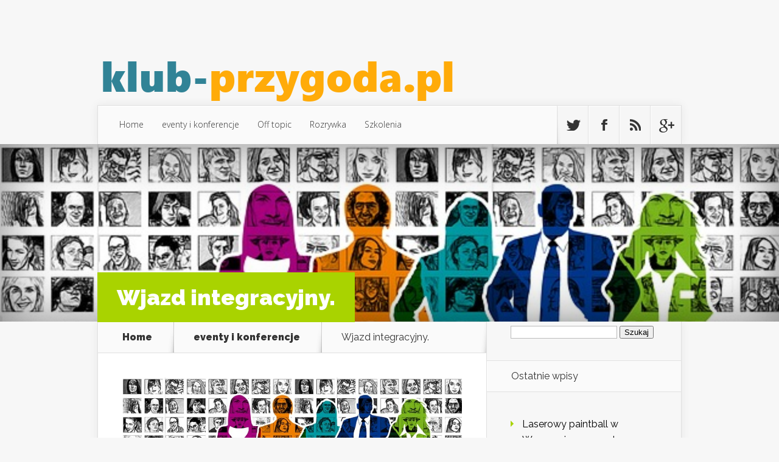

--- FILE ---
content_type: text/html; charset=UTF-8
request_url: https://www.klubprzygoda.pl/wjazd-integracyjny/
body_size: 22135
content:
<!DOCTYPE html>
<!--[if IE 6]>
<html id="ie6" lang="pl-PL">
<![endif]-->
<!--[if IE 7]>
<html id="ie7" lang="pl-PL">
<![endif]-->
<!--[if IE 8]>
<html id="ie8" lang="pl-PL">
<![endif]-->
<!--[if !(IE 6) | !(IE 7) | !(IE 8)  ]><!-->
<html lang="pl-PL">
<!--<![endif]-->
<head>
	<meta charset="UTF-8" />
			
	<meta http-equiv="X-UA-Compatible" content="IE=edge">
	<link rel="pingback" href="https://www.klubprzygoda.pl/xmlrpc.php" />

		<!--[if lt IE 9]>
	<script src="https://www.klubprzygoda.pl/wp-content/themes/Nexus/js/html5.js" type="text/javascript"></script>
	<![endif]-->

	<script type="text/javascript">
		document.documentElement.className = 'js';
	</script>

	<script>var et_site_url='https://www.klubprzygoda.pl';var et_post_id='71';function et_core_page_resource_fallback(a,b){"undefined"===typeof b&&(b=a.sheet.cssRules&&0===a.sheet.cssRules.length);b&&(a.onerror=null,a.onload=null,a.href?a.href=et_site_url+"/?et_core_page_resource="+a.id+et_post_id:a.src&&(a.src=et_site_url+"/?et_core_page_resource="+a.id+et_post_id))}
</script><meta name='robots' content='index, follow, max-image-preview:large, max-snippet:-1, max-video-preview:-1' />

	<!-- This site is optimized with the Yoast SEO plugin v26.7 - https://yoast.com/wordpress/plugins/seo/ -->
	<title>Wjazd integracyjny. - Atrakcje eventow</title>
	<link rel="canonical" href="https://www.klubprzygoda.pl/wjazd-integracyjny/" />
	<meta property="og:locale" content="pl_PL" />
	<meta property="og:type" content="article" />
	<meta property="og:title" content="Wjazd integracyjny. - Atrakcje eventow" />
	<meta property="og:description" content="Postanowiłeś zorganizować imprezę integracyjną dla twoich pracowników i wybrałeś miasto Kraków. Głównym powodem tej decyzji było piękno miasta oraz możliwości związane ze zwiedzaniem. Integracja firmowa w terenie Kraków jest często spotykana, ponieważ nasze miasto daje dużo możliwości wspólnego spędzania czasu. Wyjazd taki to nie tylko idealny hotel oraz klika wycieczek po najciekawszych zabytkach. Bardzo ważne [&hellip;]" />
	<meta property="og:url" content="https://www.klubprzygoda.pl/wjazd-integracyjny/" />
	<meta property="og:site_name" content="Atrakcje eventow" />
	<meta property="article:published_time" content="2017-07-04T16:27:32+00:00" />
	<meta property="article:modified_time" content="2017-10-04T16:28:25+00:00" />
	<meta property="og:image" content="https://www.klubprzygoda.pl/wp-content/uploads/2017/10/integracja_1507134485.jpg" />
	<meta property="og:image:width" content="640" />
	<meta property="og:image:height" content="285" />
	<meta property="og:image:type" content="image/jpeg" />
	<meta name="author" content="klubprzygoda.pl" />
	<meta name="twitter:card" content="summary_large_image" />
	<script type="application/ld+json" class="yoast-schema-graph">{"@context":"https://schema.org","@graph":[{"@type":"Article","@id":"https://www.klubprzygoda.pl/wjazd-integracyjny/#article","isPartOf":{"@id":"https://www.klubprzygoda.pl/wjazd-integracyjny/"},"author":{"name":"klubprzygoda.pl","@id":"https://www.klubprzygoda.pl/#/schema/person/ef041fdf9bb0155e07e0179969a824bb"},"headline":"Wjazd integracyjny.","datePublished":"2017-07-04T16:27:32+00:00","dateModified":"2017-10-04T16:28:25+00:00","mainEntityOfPage":{"@id":"https://www.klubprzygoda.pl/wjazd-integracyjny/"},"wordCount":195,"image":{"@id":"https://www.klubprzygoda.pl/wjazd-integracyjny/#primaryimage"},"thumbnailUrl":"https://www.klubprzygoda.pl/wp-content/uploads/2017/10/integracja_1507134485.jpg","keywords":["atrakcje na imprezy firmowe","Dobry fotograf ślubny","escaperoom trójmiasto","fordanserki w krakowie","fotobudka Warszawa","fotograf na ślub rzeszów","fotograf produktowy","impreza firmowa Zakopane","Imprezy integracyjne dla firm","imprezy integracyjne wielkopolskie","imprezy tematyczne dla firm Zakopane","konsolidacja pozabankowa","kurs języka angielskiego Bielsko Biała","nauka hiszpańskiego szczecin","ochrona vip warszawa","organizacja eventów Kraków","organizacja imprez dla dzieci","prawo e-commerce","zespół muzyczny Kraków i okolice"],"articleSection":["eventy i konferencje"],"inLanguage":"pl-PL"},{"@type":"WebPage","@id":"https://www.klubprzygoda.pl/wjazd-integracyjny/","url":"https://www.klubprzygoda.pl/wjazd-integracyjny/","name":"Wjazd integracyjny. - Atrakcje eventow","isPartOf":{"@id":"https://www.klubprzygoda.pl/#website"},"primaryImageOfPage":{"@id":"https://www.klubprzygoda.pl/wjazd-integracyjny/#primaryimage"},"image":{"@id":"https://www.klubprzygoda.pl/wjazd-integracyjny/#primaryimage"},"thumbnailUrl":"https://www.klubprzygoda.pl/wp-content/uploads/2017/10/integracja_1507134485.jpg","datePublished":"2017-07-04T16:27:32+00:00","dateModified":"2017-10-04T16:28:25+00:00","author":{"@id":"https://www.klubprzygoda.pl/#/schema/person/ef041fdf9bb0155e07e0179969a824bb"},"breadcrumb":{"@id":"https://www.klubprzygoda.pl/wjazd-integracyjny/#breadcrumb"},"inLanguage":"pl-PL","potentialAction":[{"@type":"ReadAction","target":["https://www.klubprzygoda.pl/wjazd-integracyjny/"]}]},{"@type":"ImageObject","inLanguage":"pl-PL","@id":"https://www.klubprzygoda.pl/wjazd-integracyjny/#primaryimage","url":"https://www.klubprzygoda.pl/wp-content/uploads/2017/10/integracja_1507134485.jpg","contentUrl":"https://www.klubprzygoda.pl/wp-content/uploads/2017/10/integracja_1507134485.jpg","width":640,"height":285,"caption":"geralt / Pixabay"},{"@type":"BreadcrumbList","@id":"https://www.klubprzygoda.pl/wjazd-integracyjny/#breadcrumb","itemListElement":[{"@type":"ListItem","position":1,"name":"Strona główna","item":"https://www.klubprzygoda.pl/"},{"@type":"ListItem","position":2,"name":"Wjazd integracyjny."}]},{"@type":"WebSite","@id":"https://www.klubprzygoda.pl/#website","url":"https://www.klubprzygoda.pl/","name":"Atrakcje eventow","description":"biuro turystyczne, klub turystyki aktywnej przygoda Warszawa","potentialAction":[{"@type":"SearchAction","target":{"@type":"EntryPoint","urlTemplate":"https://www.klubprzygoda.pl/?s={search_term_string}"},"query-input":{"@type":"PropertyValueSpecification","valueRequired":true,"valueName":"search_term_string"}}],"inLanguage":"pl-PL"},{"@type":"Person","@id":"https://www.klubprzygoda.pl/#/schema/person/ef041fdf9bb0155e07e0179969a824bb","name":"klubprzygoda.pl","image":{"@type":"ImageObject","inLanguage":"pl-PL","@id":"https://www.klubprzygoda.pl/#/schema/person/image/","url":"https://secure.gravatar.com/avatar/bfd83fde509db3de9c690690b87690711d492ee9717552382212a506974c8308?s=96&d=mm&r=g","contentUrl":"https://secure.gravatar.com/avatar/bfd83fde509db3de9c690690b87690711d492ee9717552382212a506974c8308?s=96&d=mm&r=g","caption":"klubprzygoda.pl"},"url":"https://www.klubprzygoda.pl/author/klubprzygoda-pl/"}]}</script>
	<!-- / Yoast SEO plugin. -->


<link rel='dns-prefetch' href='//fonts.googleapis.com' />
<link rel="alternate" type="application/rss+xml" title="Atrakcje eventow &raquo; Kanał z wpisami" href="https://www.klubprzygoda.pl/feed/" />
<link rel="alternate" type="application/rss+xml" title="Atrakcje eventow &raquo; Kanał z komentarzami" href="https://www.klubprzygoda.pl/comments/feed/" />
<link rel="alternate" title="oEmbed (JSON)" type="application/json+oembed" href="https://www.klubprzygoda.pl/wp-json/oembed/1.0/embed?url=https%3A%2F%2Fwww.klubprzygoda.pl%2Fwjazd-integracyjny%2F" />
<link rel="alternate" title="oEmbed (XML)" type="text/xml+oembed" href="https://www.klubprzygoda.pl/wp-json/oembed/1.0/embed?url=https%3A%2F%2Fwww.klubprzygoda.pl%2Fwjazd-integracyjny%2F&#038;format=xml" />
<meta content="Nexus Child Theme v.1.0.0" name="generator"/><style id='wp-img-auto-sizes-contain-inline-css' type='text/css'>
img:is([sizes=auto i],[sizes^="auto," i]){contain-intrinsic-size:3000px 1500px}
/*# sourceURL=wp-img-auto-sizes-contain-inline-css */
</style>
<style id='wp-emoji-styles-inline-css' type='text/css'>

	img.wp-smiley, img.emoji {
		display: inline !important;
		border: none !important;
		box-shadow: none !important;
		height: 1em !important;
		width: 1em !important;
		margin: 0 0.07em !important;
		vertical-align: -0.1em !important;
		background: none !important;
		padding: 0 !important;
	}
/*# sourceURL=wp-emoji-styles-inline-css */
</style>
<style id='wp-block-library-inline-css' type='text/css'>
:root{--wp-block-synced-color:#7a00df;--wp-block-synced-color--rgb:122,0,223;--wp-bound-block-color:var(--wp-block-synced-color);--wp-editor-canvas-background:#ddd;--wp-admin-theme-color:#007cba;--wp-admin-theme-color--rgb:0,124,186;--wp-admin-theme-color-darker-10:#006ba1;--wp-admin-theme-color-darker-10--rgb:0,107,160.5;--wp-admin-theme-color-darker-20:#005a87;--wp-admin-theme-color-darker-20--rgb:0,90,135;--wp-admin-border-width-focus:2px}@media (min-resolution:192dpi){:root{--wp-admin-border-width-focus:1.5px}}.wp-element-button{cursor:pointer}:root .has-very-light-gray-background-color{background-color:#eee}:root .has-very-dark-gray-background-color{background-color:#313131}:root .has-very-light-gray-color{color:#eee}:root .has-very-dark-gray-color{color:#313131}:root .has-vivid-green-cyan-to-vivid-cyan-blue-gradient-background{background:linear-gradient(135deg,#00d084,#0693e3)}:root .has-purple-crush-gradient-background{background:linear-gradient(135deg,#34e2e4,#4721fb 50%,#ab1dfe)}:root .has-hazy-dawn-gradient-background{background:linear-gradient(135deg,#faaca8,#dad0ec)}:root .has-subdued-olive-gradient-background{background:linear-gradient(135deg,#fafae1,#67a671)}:root .has-atomic-cream-gradient-background{background:linear-gradient(135deg,#fdd79a,#004a59)}:root .has-nightshade-gradient-background{background:linear-gradient(135deg,#330968,#31cdcf)}:root .has-midnight-gradient-background{background:linear-gradient(135deg,#020381,#2874fc)}:root{--wp--preset--font-size--normal:16px;--wp--preset--font-size--huge:42px}.has-regular-font-size{font-size:1em}.has-larger-font-size{font-size:2.625em}.has-normal-font-size{font-size:var(--wp--preset--font-size--normal)}.has-huge-font-size{font-size:var(--wp--preset--font-size--huge)}.has-text-align-center{text-align:center}.has-text-align-left{text-align:left}.has-text-align-right{text-align:right}.has-fit-text{white-space:nowrap!important}#end-resizable-editor-section{display:none}.aligncenter{clear:both}.items-justified-left{justify-content:flex-start}.items-justified-center{justify-content:center}.items-justified-right{justify-content:flex-end}.items-justified-space-between{justify-content:space-between}.screen-reader-text{border:0;clip-path:inset(50%);height:1px;margin:-1px;overflow:hidden;padding:0;position:absolute;width:1px;word-wrap:normal!important}.screen-reader-text:focus{background-color:#ddd;clip-path:none;color:#444;display:block;font-size:1em;height:auto;left:5px;line-height:normal;padding:15px 23px 14px;text-decoration:none;top:5px;width:auto;z-index:100000}html :where(.has-border-color){border-style:solid}html :where([style*=border-top-color]){border-top-style:solid}html :where([style*=border-right-color]){border-right-style:solid}html :where([style*=border-bottom-color]){border-bottom-style:solid}html :where([style*=border-left-color]){border-left-style:solid}html :where([style*=border-width]){border-style:solid}html :where([style*=border-top-width]){border-top-style:solid}html :where([style*=border-right-width]){border-right-style:solid}html :where([style*=border-bottom-width]){border-bottom-style:solid}html :where([style*=border-left-width]){border-left-style:solid}html :where(img[class*=wp-image-]){height:auto;max-width:100%}:where(figure){margin:0 0 1em}html :where(.is-position-sticky){--wp-admin--admin-bar--position-offset:var(--wp-admin--admin-bar--height,0px)}@media screen and (max-width:600px){html :where(.is-position-sticky){--wp-admin--admin-bar--position-offset:0px}}

/*# sourceURL=wp-block-library-inline-css */
</style><style id='global-styles-inline-css' type='text/css'>
:root{--wp--preset--aspect-ratio--square: 1;--wp--preset--aspect-ratio--4-3: 4/3;--wp--preset--aspect-ratio--3-4: 3/4;--wp--preset--aspect-ratio--3-2: 3/2;--wp--preset--aspect-ratio--2-3: 2/3;--wp--preset--aspect-ratio--16-9: 16/9;--wp--preset--aspect-ratio--9-16: 9/16;--wp--preset--color--black: #000000;--wp--preset--color--cyan-bluish-gray: #abb8c3;--wp--preset--color--white: #ffffff;--wp--preset--color--pale-pink: #f78da7;--wp--preset--color--vivid-red: #cf2e2e;--wp--preset--color--luminous-vivid-orange: #ff6900;--wp--preset--color--luminous-vivid-amber: #fcb900;--wp--preset--color--light-green-cyan: #7bdcb5;--wp--preset--color--vivid-green-cyan: #00d084;--wp--preset--color--pale-cyan-blue: #8ed1fc;--wp--preset--color--vivid-cyan-blue: #0693e3;--wp--preset--color--vivid-purple: #9b51e0;--wp--preset--gradient--vivid-cyan-blue-to-vivid-purple: linear-gradient(135deg,rgb(6,147,227) 0%,rgb(155,81,224) 100%);--wp--preset--gradient--light-green-cyan-to-vivid-green-cyan: linear-gradient(135deg,rgb(122,220,180) 0%,rgb(0,208,130) 100%);--wp--preset--gradient--luminous-vivid-amber-to-luminous-vivid-orange: linear-gradient(135deg,rgb(252,185,0) 0%,rgb(255,105,0) 100%);--wp--preset--gradient--luminous-vivid-orange-to-vivid-red: linear-gradient(135deg,rgb(255,105,0) 0%,rgb(207,46,46) 100%);--wp--preset--gradient--very-light-gray-to-cyan-bluish-gray: linear-gradient(135deg,rgb(238,238,238) 0%,rgb(169,184,195) 100%);--wp--preset--gradient--cool-to-warm-spectrum: linear-gradient(135deg,rgb(74,234,220) 0%,rgb(151,120,209) 20%,rgb(207,42,186) 40%,rgb(238,44,130) 60%,rgb(251,105,98) 80%,rgb(254,248,76) 100%);--wp--preset--gradient--blush-light-purple: linear-gradient(135deg,rgb(255,206,236) 0%,rgb(152,150,240) 100%);--wp--preset--gradient--blush-bordeaux: linear-gradient(135deg,rgb(254,205,165) 0%,rgb(254,45,45) 50%,rgb(107,0,62) 100%);--wp--preset--gradient--luminous-dusk: linear-gradient(135deg,rgb(255,203,112) 0%,rgb(199,81,192) 50%,rgb(65,88,208) 100%);--wp--preset--gradient--pale-ocean: linear-gradient(135deg,rgb(255,245,203) 0%,rgb(182,227,212) 50%,rgb(51,167,181) 100%);--wp--preset--gradient--electric-grass: linear-gradient(135deg,rgb(202,248,128) 0%,rgb(113,206,126) 100%);--wp--preset--gradient--midnight: linear-gradient(135deg,rgb(2,3,129) 0%,rgb(40,116,252) 100%);--wp--preset--font-size--small: 13px;--wp--preset--font-size--medium: 20px;--wp--preset--font-size--large: 36px;--wp--preset--font-size--x-large: 42px;--wp--preset--spacing--20: 0.44rem;--wp--preset--spacing--30: 0.67rem;--wp--preset--spacing--40: 1rem;--wp--preset--spacing--50: 1.5rem;--wp--preset--spacing--60: 2.25rem;--wp--preset--spacing--70: 3.38rem;--wp--preset--spacing--80: 5.06rem;--wp--preset--shadow--natural: 6px 6px 9px rgba(0, 0, 0, 0.2);--wp--preset--shadow--deep: 12px 12px 50px rgba(0, 0, 0, 0.4);--wp--preset--shadow--sharp: 6px 6px 0px rgba(0, 0, 0, 0.2);--wp--preset--shadow--outlined: 6px 6px 0px -3px rgb(255, 255, 255), 6px 6px rgb(0, 0, 0);--wp--preset--shadow--crisp: 6px 6px 0px rgb(0, 0, 0);}:where(.is-layout-flex){gap: 0.5em;}:where(.is-layout-grid){gap: 0.5em;}body .is-layout-flex{display: flex;}.is-layout-flex{flex-wrap: wrap;align-items: center;}.is-layout-flex > :is(*, div){margin: 0;}body .is-layout-grid{display: grid;}.is-layout-grid > :is(*, div){margin: 0;}:where(.wp-block-columns.is-layout-flex){gap: 2em;}:where(.wp-block-columns.is-layout-grid){gap: 2em;}:where(.wp-block-post-template.is-layout-flex){gap: 1.25em;}:where(.wp-block-post-template.is-layout-grid){gap: 1.25em;}.has-black-color{color: var(--wp--preset--color--black) !important;}.has-cyan-bluish-gray-color{color: var(--wp--preset--color--cyan-bluish-gray) !important;}.has-white-color{color: var(--wp--preset--color--white) !important;}.has-pale-pink-color{color: var(--wp--preset--color--pale-pink) !important;}.has-vivid-red-color{color: var(--wp--preset--color--vivid-red) !important;}.has-luminous-vivid-orange-color{color: var(--wp--preset--color--luminous-vivid-orange) !important;}.has-luminous-vivid-amber-color{color: var(--wp--preset--color--luminous-vivid-amber) !important;}.has-light-green-cyan-color{color: var(--wp--preset--color--light-green-cyan) !important;}.has-vivid-green-cyan-color{color: var(--wp--preset--color--vivid-green-cyan) !important;}.has-pale-cyan-blue-color{color: var(--wp--preset--color--pale-cyan-blue) !important;}.has-vivid-cyan-blue-color{color: var(--wp--preset--color--vivid-cyan-blue) !important;}.has-vivid-purple-color{color: var(--wp--preset--color--vivid-purple) !important;}.has-black-background-color{background-color: var(--wp--preset--color--black) !important;}.has-cyan-bluish-gray-background-color{background-color: var(--wp--preset--color--cyan-bluish-gray) !important;}.has-white-background-color{background-color: var(--wp--preset--color--white) !important;}.has-pale-pink-background-color{background-color: var(--wp--preset--color--pale-pink) !important;}.has-vivid-red-background-color{background-color: var(--wp--preset--color--vivid-red) !important;}.has-luminous-vivid-orange-background-color{background-color: var(--wp--preset--color--luminous-vivid-orange) !important;}.has-luminous-vivid-amber-background-color{background-color: var(--wp--preset--color--luminous-vivid-amber) !important;}.has-light-green-cyan-background-color{background-color: var(--wp--preset--color--light-green-cyan) !important;}.has-vivid-green-cyan-background-color{background-color: var(--wp--preset--color--vivid-green-cyan) !important;}.has-pale-cyan-blue-background-color{background-color: var(--wp--preset--color--pale-cyan-blue) !important;}.has-vivid-cyan-blue-background-color{background-color: var(--wp--preset--color--vivid-cyan-blue) !important;}.has-vivid-purple-background-color{background-color: var(--wp--preset--color--vivid-purple) !important;}.has-black-border-color{border-color: var(--wp--preset--color--black) !important;}.has-cyan-bluish-gray-border-color{border-color: var(--wp--preset--color--cyan-bluish-gray) !important;}.has-white-border-color{border-color: var(--wp--preset--color--white) !important;}.has-pale-pink-border-color{border-color: var(--wp--preset--color--pale-pink) !important;}.has-vivid-red-border-color{border-color: var(--wp--preset--color--vivid-red) !important;}.has-luminous-vivid-orange-border-color{border-color: var(--wp--preset--color--luminous-vivid-orange) !important;}.has-luminous-vivid-amber-border-color{border-color: var(--wp--preset--color--luminous-vivid-amber) !important;}.has-light-green-cyan-border-color{border-color: var(--wp--preset--color--light-green-cyan) !important;}.has-vivid-green-cyan-border-color{border-color: var(--wp--preset--color--vivid-green-cyan) !important;}.has-pale-cyan-blue-border-color{border-color: var(--wp--preset--color--pale-cyan-blue) !important;}.has-vivid-cyan-blue-border-color{border-color: var(--wp--preset--color--vivid-cyan-blue) !important;}.has-vivid-purple-border-color{border-color: var(--wp--preset--color--vivid-purple) !important;}.has-vivid-cyan-blue-to-vivid-purple-gradient-background{background: var(--wp--preset--gradient--vivid-cyan-blue-to-vivid-purple) !important;}.has-light-green-cyan-to-vivid-green-cyan-gradient-background{background: var(--wp--preset--gradient--light-green-cyan-to-vivid-green-cyan) !important;}.has-luminous-vivid-amber-to-luminous-vivid-orange-gradient-background{background: var(--wp--preset--gradient--luminous-vivid-amber-to-luminous-vivid-orange) !important;}.has-luminous-vivid-orange-to-vivid-red-gradient-background{background: var(--wp--preset--gradient--luminous-vivid-orange-to-vivid-red) !important;}.has-very-light-gray-to-cyan-bluish-gray-gradient-background{background: var(--wp--preset--gradient--very-light-gray-to-cyan-bluish-gray) !important;}.has-cool-to-warm-spectrum-gradient-background{background: var(--wp--preset--gradient--cool-to-warm-spectrum) !important;}.has-blush-light-purple-gradient-background{background: var(--wp--preset--gradient--blush-light-purple) !important;}.has-blush-bordeaux-gradient-background{background: var(--wp--preset--gradient--blush-bordeaux) !important;}.has-luminous-dusk-gradient-background{background: var(--wp--preset--gradient--luminous-dusk) !important;}.has-pale-ocean-gradient-background{background: var(--wp--preset--gradient--pale-ocean) !important;}.has-electric-grass-gradient-background{background: var(--wp--preset--gradient--electric-grass) !important;}.has-midnight-gradient-background{background: var(--wp--preset--gradient--midnight) !important;}.has-small-font-size{font-size: var(--wp--preset--font-size--small) !important;}.has-medium-font-size{font-size: var(--wp--preset--font-size--medium) !important;}.has-large-font-size{font-size: var(--wp--preset--font-size--large) !important;}.has-x-large-font-size{font-size: var(--wp--preset--font-size--x-large) !important;}
/*# sourceURL=global-styles-inline-css */
</style>

<style id='classic-theme-styles-inline-css' type='text/css'>
/*! This file is auto-generated */
.wp-block-button__link{color:#fff;background-color:#32373c;border-radius:9999px;box-shadow:none;text-decoration:none;padding:calc(.667em + 2px) calc(1.333em + 2px);font-size:1.125em}.wp-block-file__button{background:#32373c;color:#fff;text-decoration:none}
/*# sourceURL=/wp-includes/css/classic-themes.min.css */
</style>
<link rel='stylesheet' id='nexus-fonts-css' href='https://fonts.googleapis.com/css?family=Open+Sans:300italic,400italic,700italic,800italic,400,300,700,800|Raleway:400,200,100,500,700,800,900&#038;subset=latin,latin-ext' type='text/css' media='all' />
<link rel='stylesheet' id='nexus-style-css' href='https://www.klubprzygoda.pl/wp-content/themes/Nexus-child/style.css?ver=6.9' type='text/css' media='all' />
<link rel='stylesheet' id='arpw-style-css' href='https://www.klubprzygoda.pl/wp-content/plugins/advanced-random-posts-widget/assets/css/arpw-frontend.css?ver=6.9' type='text/css' media='all' />
<link rel='stylesheet' id='et-shortcodes-css-css' href='https://www.klubprzygoda.pl/wp-content/themes/Nexus/epanel/shortcodes/css/shortcodes-legacy.css?ver=1.7.14' type='text/css' media='all' />
<link rel='stylesheet' id='et-shortcodes-responsive-css-css' href='https://www.klubprzygoda.pl/wp-content/themes/Nexus/epanel/shortcodes/css/shortcodes_responsive.css?ver=1.7.14' type='text/css' media='all' />
<link rel='stylesheet' id='yarppRelatedCss-css' href='https://www.klubprzygoda.pl/wp-content/plugins/yet-another-related-posts-plugin/style/related.css?ver=5.30.11' type='text/css' media='all' />
<link rel='stylesheet' id='magnific_popup-css' href='https://www.klubprzygoda.pl/wp-content/themes/Nexus/includes/page_templates/js/magnific_popup/magnific_popup.css?ver=1.3.4' type='text/css' media='screen' />
<link rel='stylesheet' id='et_page_templates-css' href='https://www.klubprzygoda.pl/wp-content/themes/Nexus/includes/page_templates/page_templates.css?ver=1.8' type='text/css' media='screen' />
<script type="text/javascript" src="https://www.klubprzygoda.pl/wp-includes/js/jquery/jquery.min.js?ver=3.7.1" id="jquery-core-js"></script>
<script type="text/javascript" src="https://www.klubprzygoda.pl/wp-includes/js/jquery/jquery-migrate.min.js?ver=3.4.1" id="jquery-migrate-js"></script>
<link rel="https://api.w.org/" href="https://www.klubprzygoda.pl/wp-json/" /><link rel="alternate" title="JSON" type="application/json" href="https://www.klubprzygoda.pl/wp-json/wp/v2/posts/71" /><link rel="EditURI" type="application/rsd+xml" title="RSD" href="https://www.klubprzygoda.pl/xmlrpc.php?rsd" />
<meta name="generator" content="WordPress 6.9" />
<link rel='shortlink' href='https://www.klubprzygoda.pl/?p=71' />
<!-- Analytics by WP Statistics - https://wp-statistics.com -->
<meta name="viewport" content="width=device-width, initial-scale=1.0, maximum-scale=1.0, user-scalable=0" />	<style>
		a { color: #4bb6f5; }

		body { color: #333333; }

		#top-menu li.current-menu-item > a, #top-menu > li > a:hover, .meta-info, .et-description .post-meta span, .categories-tabs:after, .home-tab-active, .home-tab-active:before, a.read-more, .comment-reply-link, h1.post-heading, .form-submit input, .home-tab-active:before, .et-recent-videos-wrap li:before, .nav li ul, .et_mobile_menu, #top-menu > .sfHover > a { background-color: #a9d300; }

		.featured-comments span, #author-info strong, #footer-bottom .current-menu-item a, .featured-comments span { color: #a9d300; }
		.entry-content blockquote, .widget li:before, .footer-widget li:before, .et-popular-mobile-arrow-next { border-left-color: #a9d300; }

		.et-popular-mobile-arrow-previous { border-right-color: #a9d300; }

		#top-menu > li > a { color: #333333; }

		#top-menu > li.current-menu-item > a, #top-menu li li a, .et_mobile_menu li a { color: #ffffff; }

		</style>
<style>.post-thumbnail { background-image: url(https://www.klubprzygoda.pl/wp-content/uploads/2017/10/integracja_1507134485.jpg); }</style><link rel="preload" href="https://www.klubprzygoda.pl/wp-content/themes/Nexus/core/admin/fonts/modules.ttf" as="font" crossorigin="anonymous"><style type="text/css">.recentcomments a{display:inline !important;padding:0 !important;margin:0 !important;}</style></head>
<body data-rsssl=1 class="wp-singular post-template-default single single-post postid-71 single-format-standard wp-theme-Nexus wp-child-theme-Nexus-child et_includes_sidebar">
	<header id="main-header">
		<div class="container">
			<div id="top-info" class="clearfix">
			
							<a href="https://www.klubprzygoda.pl/">
					<img src="https://www.klubprzygoda.pl/wp-content/uploads/2019/05/logo2.png" alt="Atrakcje eventow" id="logo" />
				</a>


			</div>

			<div id="top-navigation" class="clearfix">
				<div id="et_mobile_nav_menu"><a href="#" class="mobile_nav closed">Navigation Menu<span class="et_mobile_arrow"></span></a></div>
				<nav>
									<ul id="top-menu" class="nav">
													<li ><a href="https://www.klubprzygoda.pl/">Home</a></li>
						
													<li class="cat-item cat-item-2"><a href="https://www.klubprzygoda.pl/kategoria/eventy-i-konferencje/">eventy i konferencje</a>
</li>
	<li class="cat-item cat-item-44"><a href="https://www.klubprzygoda.pl/kategoria/off-topic/">Off topic</a>
</li>
	<li class="cat-item cat-item-26"><a href="https://www.klubprzygoda.pl/kategoria/rozrywka/">Rozrywka</a>
</li>
	<li class="cat-item cat-item-92"><a href="https://www.klubprzygoda.pl/kategoria/szkolenia/">Szkolenia</a>
</li>
					</ul>
								</nav>

				<ul id="et-social-icons">
										<li class="twitter">
						<a href="#">
							<span class="et-social-normal">Follow us on Twitter</span>
							<span class="et-social-hover"></span>
						</a>
					</li>
					
										<li class="facebook">
						<a href="#">
							<span class="et-social-normal">Follow us on Facebook</span>
							<span class="et-social-hover"></span>
						</a>
					</li>
					
										<li class="rss">
												<a href="https://www.klubprzygoda.pl/feed/">
							<span class="et-social-normal">Subscribe To Rss Feed</span>
							<span class="et-social-hover"></span>
						</a>
					</li>
					
										<li class="google">
						<a href="#">
							<span class="et-social-normal">Follow Us On Google+</span>
							<span class="et-social-hover"></span>
						</a>
					</li>
									</ul>
			</div> <!-- #top-navigation -->
		</div> <!-- .container -->
	</header> <!-- #main-header -->
	<div class="post-thumbnail">
		<div class="container">
			<h1 class="post-heading">Wjazd integracyjny.</h1>
		</div> <!-- .container -->
	</div> <!-- .post-thumbnail -->

<div class="page-wrap container">
	<div id="main-content">
		<div class="main-content-wrap clearfix">
			<div id="content">
				
<div id="breadcrumbs">
			  	<span class="et_breadcrumbs_content">
				<a href="https://www.klubprzygoda.pl" class="breadcrumbs_home">Home</a> <span class="raquo">&raquo;</span>

								<a href="https://www.klubprzygoda.pl/kategoria/eventy-i-konferencje/">eventy i konferencje</a> <span class="raquo">&raquo;</span> </span> <!-- .et_breadcrumbs_content --><span class="et_breadcrumbs_title">Wjazd integracyjny.</span>				
				</div> <!-- #breadcrumbs -->
				<div id="left-area">

									
					<article class="entry-content clearfix">
					<img width="640" height="285" src="https://www.klubprzygoda.pl/wp-content/uploads/2017/10/integracja_1507134485.jpg" class="attachment-full size-full wp-post-image" alt="" decoding="async" srcset="https://www.klubprzygoda.pl/wp-content/uploads/2017/10/integracja_1507134485.jpg 640w, https://www.klubprzygoda.pl/wp-content/uploads/2017/10/integracja_1507134485-300x134.jpg 300w" sizes="(max-width: 640px) 100vw, 640px" /> 
						
						
				
					<p>Postanowiłeś zorganizować imprezę integracyjną dla twoich pracowników i wybrałeś miasto Kraków. Głównym powodem tej decyzji było piękno miasta oraz możliwości związane ze zwiedzaniem. <a href="http://krakowmiasto.pl/atrakcja-firmowa-integracja-firmowa-terenie-krakow/">Integracja firmowa w terenie Kraków</a> jest często spotykana, ponieważ nasze miasto daje dużo możliwości wspólnego spędzania czasu. Wyjazd taki to nie tylko idealny hotel oraz klika wycieczek po najciekawszych zabytkach. Bardzo ważne są atrakcje, które wpłyną na rozwój przyjaźni między pracownikami i zmuszą ich do nauki współpracy między sobą.</p>
<p>&nbsp;</p>
<p>Co powinieneś wybrać dla twojej grupy? Bardzo dobrym miejscem do nauki pracy w zespole jest escaperoom. Wymaga on na prawdę wzajemnej pomocy i może dać to korzyści w pracy zawodowej. Warto także poszukać atrakcji, które mogą wzmocnić charakter i pewność siebie pracowników. Dzięki temu będą oni lepiej wykonywać swoje zadania i z większym zaangażowaniem pracować. Musisz pamiętać, że to ty jako organizator masz duży wpływa na przeżycia pracowników oraz korzyści jakie wyniosą oni z czasu spędzonego na wyjeździe.</p>
<div class='yarpp yarpp-related yarpp-related-website yarpp-template-list'>
<!-- YARPP List -->
<h3>Powiązane posty:</h3><ol>
<li><a href="https://www.klubprzygoda.pl/robic-ze-znajomymi/" rel="bookmark" title="Co robić ze znajomymi?">Co robić ze znajomymi?</a> <small>Chcecie razem z przyjaciółmi spędzić miło czas i szukać nietuzinkowej rozrywki? Znudziło wam się kino, kręgle i wychodzenie na imprezy? Chcielibyście przeżyć coś wyjątkowego,...</small></li>
<li><a href="https://www.klubprzygoda.pl/idealne-wesele-idealne-zdjecia/" rel="bookmark" title="Idealne wesele &#8211; idealne zdjęcia.">Idealne wesele &#8211; idealne zdjęcia.</a> <small>Jak sprawić, że najważniejszy dzień w naszym życiu zostanie nam na zawsze w pamięci? Oczywiście odpowiedź jest jedna &#8211; zdjęcia. Tylko czy każdy fotograf...</small></li>
<li><a href="https://www.klubprzygoda.pl/najlepsza-impreza-najlepszymi-fordanserkami-krakowie/" rel="bookmark" title="Najlepsza impreza z najlepszymi fordanserkami w Krakowie">Najlepsza impreza z najlepszymi fordanserkami w Krakowie</a> <small>Chcesz, aby twoja imprezy byłą wyjątkowa, jednak boisz się, że twoi goście nie będą nastawieni tego dnia rozrywkowo? Obawiasz się, że nikt nie będzie...</small></li>
<li><a href="https://www.klubprzygoda.pl/zagramy-dla-zespol-muzyczny-krakow-okolice/" rel="bookmark" title="Zagramy dla Ciebie! Zespół muzyczny &#8211; Kraków i okolice">Zagramy dla Ciebie! Zespół muzyczny &#8211; Kraków i okolice</a> <small>Chcemy przedstawić Państwu naszą ofertę ! Jeśli szukasz zespół muzyczny Kraków i okolice to jesteśmy stworzeni dla Ciebie. Gramy głównie muzykę disco polo oraz...</small></li>
<li><a href="https://www.klubprzygoda.pl/nauka-jezykow-nauka-hiszpanskiego-szczecinie/" rel="bookmark" title="Nauka języków  &#8211; nauka hiszpańskiego w Szczecinie">Nauka języków  &#8211; nauka hiszpańskiego w Szczecinie</a> <small>Chciałbyś rozpocząć kurs językowy i szukasz miejsca, w którym mógł byś się uczyć? Nie wiesz czy lepiej skorzystać z szkół językowych, czy może wybrać...</small></li>
<li><a href="https://www.klubprzygoda.pl/co-robic-przed-matura/" rel="bookmark" title="Co robić przed maturą?">Co robić przed maturą?</a> <small>Twoja matura jest coraz bliżej i zastanawiasz co powinieneś zrobić, aby zdać ją najlepiej i nie była ona tak stresującym momentem w twoim życiu?...</small></li>
</ol>
</div>
					</article> <!-- .entry -->

					
					<div id="et-box-author">
						<div id="et-bio-author">
							<div class="author-avatar">
								<img alt='' src='https://secure.gravatar.com/avatar/bfd83fde509db3de9c690690b87690711d492ee9717552382212a506974c8308?s=60&#038;d=mm&#038;r=g' srcset='https://secure.gravatar.com/avatar/bfd83fde509db3de9c690690b87690711d492ee9717552382212a506974c8308?s=120&#038;d=mm&#038;r=g 2x' class='avatar avatar-60 photo' height='60' width='60' loading='lazy' decoding='async'/>							</div> <!-- end #author-avatar -->

							<p id="author-info">
								<strong>Author:</strong> klubprzygoda.pl							</p> <!-- end #author-info -->

							<p></p>
						</div>

						<div id="et-post-share" class="clearfix">
							
						</div>
					</div>

				
									
				</div> 	<!-- end #left-area -->
			</div> <!-- #content -->

				<div id="sidebar">
		<div id="search-2" class="widget widget_search"><form role="search" method="get" id="searchform" class="searchform" action="https://www.klubprzygoda.pl/">
				<div>
					<label class="screen-reader-text" for="s">Szukaj:</label>
					<input type="text" value="" name="s" id="s" />
					<input type="submit" id="searchsubmit" value="Szukaj" />
				</div>
			</form></div> <!-- end .widget -->
		<div id="recent-posts-2" class="widget widget_recent_entries">
		<h4 class="widgettitle">Ostatnie wpisy</h4>
		<ul>
											<li>
					<a href="https://www.klubprzygoda.pl/laserowy-paintball-w-warszawie-co-warto-wiedziec-przed-pierwsza-gra/">Laserowy paintball w Warszawie – co warto wiedzieć przed pierwszą grą</a>
									</li>
											<li>
					<a href="https://www.klubprzygoda.pl/modne-oprawki-zmien-styl/">Modne oprawki &#8211; zmień styl</a>
									</li>
											<li>
					<a href="https://www.klubprzygoda.pl/uszczelnienia-hydrauliczne-klucz-do-efektywnosci-systemow-hydraulicznych/">Uszczelnienia hydrauliczne: klucz do efektywności systemów hydraulicznych</a>
									</li>
											<li>
					<a href="https://www.klubprzygoda.pl/zalety-oklejania-samochodu-folia-ppf-dlaczego-warto-to-zrobic/">Zalety oklejania samochodu folią PPF: dlaczego warto to zrobić?</a>
									</li>
											<li>
					<a href="https://www.klubprzygoda.pl/gdzie-w-warszawie-moge-zapisac-sie-na-kurs-jezyka-niemieckiego/">Gdzie w Warszawie mogę zapisać się na kurs języka niemieckiego?</a>
									</li>
					</ul>

		</div> <!-- end .widget --><div id="recent-comments-2" class="widget widget_recent_comments"><h4 class="widgettitle">Najnowsze komentarze</h4><ul id="recentcomments"></ul></div> <!-- end .widget --><div id="text-2" class="widget widget_text">			<div class="textwidget"><p>biuro turystyczne, klub turystyki aktywnej przygoda Warszawa</p>
</div>
		</div> <!-- end .widget --><div id="archives-2" class="widget widget_archive"><h4 class="widgettitle">Archiwa</h4>
			<ul>
					<li><a href='https://www.klubprzygoda.pl/2025/12/'>grudzień 2025</a></li>
	<li><a href='https://www.klubprzygoda.pl/2025/11/'>listopad 2025</a></li>
	<li><a href='https://www.klubprzygoda.pl/2025/10/'>październik 2025</a></li>
	<li><a href='https://www.klubprzygoda.pl/2025/08/'>sierpień 2025</a></li>
	<li><a href='https://www.klubprzygoda.pl/2025/03/'>marzec 2025</a></li>
	<li><a href='https://www.klubprzygoda.pl/2024/08/'>sierpień 2024</a></li>
	<li><a href='https://www.klubprzygoda.pl/2024/07/'>lipiec 2024</a></li>
	<li><a href='https://www.klubprzygoda.pl/2024/04/'>kwiecień 2024</a></li>
	<li><a href='https://www.klubprzygoda.pl/2024/03/'>marzec 2024</a></li>
	<li><a href='https://www.klubprzygoda.pl/2024/02/'>luty 2024</a></li>
	<li><a href='https://www.klubprzygoda.pl/2023/12/'>grudzień 2023</a></li>
	<li><a href='https://www.klubprzygoda.pl/2023/10/'>październik 2023</a></li>
	<li><a href='https://www.klubprzygoda.pl/2023/09/'>wrzesień 2023</a></li>
	<li><a href='https://www.klubprzygoda.pl/2023/08/'>sierpień 2023</a></li>
	<li><a href='https://www.klubprzygoda.pl/2023/07/'>lipiec 2023</a></li>
	<li><a href='https://www.klubprzygoda.pl/2023/05/'>maj 2023</a></li>
	<li><a href='https://www.klubprzygoda.pl/2023/02/'>luty 2023</a></li>
	<li><a href='https://www.klubprzygoda.pl/2021/09/'>wrzesień 2021</a></li>
	<li><a href='https://www.klubprzygoda.pl/2020/11/'>listopad 2020</a></li>
	<li><a href='https://www.klubprzygoda.pl/2020/07/'>lipiec 2020</a></li>
	<li><a href='https://www.klubprzygoda.pl/2020/06/'>czerwiec 2020</a></li>
	<li><a href='https://www.klubprzygoda.pl/2020/04/'>kwiecień 2020</a></li>
	<li><a href='https://www.klubprzygoda.pl/2020/03/'>marzec 2020</a></li>
	<li><a href='https://www.klubprzygoda.pl/2020/02/'>luty 2020</a></li>
	<li><a href='https://www.klubprzygoda.pl/2018/06/'>czerwiec 2018</a></li>
	<li><a href='https://www.klubprzygoda.pl/2018/05/'>maj 2018</a></li>
	<li><a href='https://www.klubprzygoda.pl/2018/04/'>kwiecień 2018</a></li>
	<li><a href='https://www.klubprzygoda.pl/2018/03/'>marzec 2018</a></li>
	<li><a href='https://www.klubprzygoda.pl/2018/02/'>luty 2018</a></li>
	<li><a href='https://www.klubprzygoda.pl/2018/01/'>styczeń 2018</a></li>
	<li><a href='https://www.klubprzygoda.pl/2017/12/'>grudzień 2017</a></li>
	<li><a href='https://www.klubprzygoda.pl/2017/11/'>listopad 2017</a></li>
	<li><a href='https://www.klubprzygoda.pl/2017/10/'>październik 2017</a></li>
	<li><a href='https://www.klubprzygoda.pl/2017/09/'>wrzesień 2017</a></li>
	<li><a href='https://www.klubprzygoda.pl/2017/08/'>sierpień 2017</a></li>
	<li><a href='https://www.klubprzygoda.pl/2017/07/'>lipiec 2017</a></li>
	<li><a href='https://www.klubprzygoda.pl/2017/06/'>czerwiec 2017</a></li>
	<li><a href='https://www.klubprzygoda.pl/2017/05/'>maj 2017</a></li>
	<li><a href='https://www.klubprzygoda.pl/2017/04/'>kwiecień 2017</a></li>
	<li><a href='https://www.klubprzygoda.pl/2017/03/'>marzec 2017</a></li>
	<li><a href='https://www.klubprzygoda.pl/2017/02/'>luty 2017</a></li>
	<li><a href='https://www.klubprzygoda.pl/2017/01/'>styczeń 2017</a></li>
	<li><a href='https://www.klubprzygoda.pl/2016/12/'>grudzień 2016</a></li>
	<li><a href='https://www.klubprzygoda.pl/2016/11/'>listopad 2016</a></li>
	<li><a href='https://www.klubprzygoda.pl/2016/10/'>październik 2016</a></li>
			</ul>

			</div> <!-- end .widget --><div id="categories-2" class="widget widget_categories"><h4 class="widgettitle">Kategorie</h4>
			<ul>
					<li class="cat-item cat-item-2"><a href="https://www.klubprzygoda.pl/kategoria/eventy-i-konferencje/">eventy i konferencje</a>
</li>
	<li class="cat-item cat-item-44"><a href="https://www.klubprzygoda.pl/kategoria/off-topic/">Off topic</a>
</li>
	<li class="cat-item cat-item-26"><a href="https://www.klubprzygoda.pl/kategoria/rozrywka/">Rozrywka</a>
</li>
	<li class="cat-item cat-item-92"><a href="https://www.klubprzygoda.pl/kategoria/szkolenia/">Szkolenia</a>
</li>
			</ul>

			</div> <!-- end .widget --><div id="arpw-widget-3" class="widget arpw-widget-random"><h4 class="widgettitle">Zobacz</h4><div class="arpw-random-post "><ul class="arpw-ul"><li class="arpw-li arpw-clearfix"><a href="https://www.klubprzygoda.pl/oferta-edukacyjna-szkol-dla-doroslych-w-mielcu-ktora-placowka-najlepiej-spelni-twoje-potrzeby/"  rel="bookmark"><img width="50" height="50" src="https://www.klubprzygoda.pl/wp-content/uploads/2023/10/pexels-cottonbro-studio-4861373-50x50.jpg" class="arpw-thumbnail alignleft wp-post-image" alt="Oferta edukacyjna szkół dla dorosłych w Mielcu — Która placówka najlepiej spełni Twoje potrzeby?" decoding="async" loading="lazy" srcset="https://www.klubprzygoda.pl/wp-content/uploads/2023/10/pexels-cottonbro-studio-4861373-50x50.jpg 50w, https://www.klubprzygoda.pl/wp-content/uploads/2023/10/pexels-cottonbro-studio-4861373-150x150.jpg 150w, https://www.klubprzygoda.pl/wp-content/uploads/2023/10/pexels-cottonbro-studio-4861373-160x160.jpg 160w, https://www.klubprzygoda.pl/wp-content/uploads/2023/10/pexels-cottonbro-studio-4861373-240x240.jpg 240w, https://www.klubprzygoda.pl/wp-content/uploads/2023/10/pexels-cottonbro-studio-4861373-60x60.jpg 60w, https://www.klubprzygoda.pl/wp-content/uploads/2023/10/pexels-cottonbro-studio-4861373-184x184.jpg 184w, https://www.klubprzygoda.pl/wp-content/uploads/2023/10/pexels-cottonbro-studio-4861373-120x120.jpg 120w" sizes="auto, (max-width: 50px) 100vw, 50px" /></a><a class="arpw-title" href="https://www.klubprzygoda.pl/oferta-edukacyjna-szkol-dla-doroslych-w-mielcu-ktora-placowka-najlepiej-spelni-twoje-potrzeby/" rel="bookmark">Oferta edukacyjna szkół dla dorosłych w Mielcu — Która placówka najlepiej spełni Twoje potrzeby?</a><div class="arpw-summary">Czasami zdarza się, że zdobycie formalnego wykształcenia nie jest możliwe w przewidywanym przez ustawodawcę czasie. Trudno jednak w takim wypadku znaleźć satysfakcjonującą &hellip;</div></li><li class="arpw-li arpw-clearfix"><a href="https://www.klubprzygoda.pl/inna-forma-nauki-zielona-szkola-zielone-szkoly-2013-2019/"  rel="bookmark"><img width="50" height="33" src="https://www.klubprzygoda.pl/wp-content/uploads/2018/12/dzieci_1544900285.jpg" class="arpw-thumbnail alignleft wp-post-image" alt="Inna forma nauki &#8211; Zielona Szkoła. Zielone Szkoły 2013 &#8211; 2019" decoding="async" loading="lazy" srcset="https://www.klubprzygoda.pl/wp-content/uploads/2018/12/dzieci_1544900285.jpg 1280w, https://www.klubprzygoda.pl/wp-content/uploads/2018/12/dzieci_1544900285-300x200.jpg 300w, https://www.klubprzygoda.pl/wp-content/uploads/2018/12/dzieci_1544900285-768x512.jpg 768w, https://www.klubprzygoda.pl/wp-content/uploads/2018/12/dzieci_1544900285-1024x682.jpg 1024w" sizes="auto, (max-width: 50px) 100vw, 50px" /></a><a class="arpw-title" href="https://www.klubprzygoda.pl/inna-forma-nauki-zielona-szkola-zielone-szkoly-2013-2019/" rel="bookmark">Inna forma nauki &#8211; Zielona Szkoła. Zielone Szkoły 2013 &#8211; 2019</a><div class="arpw-summary">Zielona Szkoła to wyjątkowa forma edukacji, która łączy naukę z przygodą w otoczeniu natury. W dzisiejszym świecie, w którym tradycyjne metody nauczania &hellip;</div></li><li class="arpw-li arpw-clearfix"> <a href="https://www.skrzyniebiegow.net/" target="_blank">volvo automatyczna skrzynia biegów</a></li><li class="arpw-li arpw-clearfix"><a href="https://www.klubprzygoda.pl/to-bezpieczenstwo-uzytkowania/"  rel="bookmark"><img width="50" height="37" src="https://www.klubprzygoda.pl/wp-content/uploads/2020/06/jacht_1592687096.jpg" class="arpw-thumbnail alignleft wp-post-image" alt="To bezpieczeństwo użytkowania." decoding="async" loading="lazy" srcset="https://www.klubprzygoda.pl/wp-content/uploads/2020/06/jacht_1592687096.jpg 1280w, https://www.klubprzygoda.pl/wp-content/uploads/2020/06/jacht_1592687096-300x225.jpg 300w, https://www.klubprzygoda.pl/wp-content/uploads/2020/06/jacht_1592687096-768x575.jpg 768w, https://www.klubprzygoda.pl/wp-content/uploads/2020/06/jacht_1592687096-1024x767.jpg 1024w" sizes="auto, (max-width: 50px) 100vw, 50px" /></a><a class="arpw-title" href="https://www.klubprzygoda.pl/to-bezpieczenstwo-uzytkowania/" rel="bookmark">To bezpieczeństwo użytkowania.</a><div class="arpw-summary">Czy nowy, czy stary do użytkowania? Warto podkreślić, że jacht to jeden z rodzajów pojazdów poruszających się na wodzie. I on umożliwia &hellip;</div></li><li class="arpw-li arpw-clearfix"><a href="https://www.klubprzygoda.pl/szkolenia-dla-nauczycieli-i-psychologow-dzieciecych-szkolenia-z-psychoterapii-dzieci-i-mlodziezy/"  rel="bookmark"><img width="50" height="35" src="https://www.klubprzygoda.pl/wp-content/uploads/2018/07/psychologia_1530721170.jpg" class="arpw-thumbnail alignleft wp-post-image" alt="Szkolenia dla nauczycieli i psychologów dziecięcych. Szkolenia z psychoterapii dzieci i młodzieży" decoding="async" loading="lazy" srcset="https://www.klubprzygoda.pl/wp-content/uploads/2018/07/psychologia_1530721170.jpg 1280w, https://www.klubprzygoda.pl/wp-content/uploads/2018/07/psychologia_1530721170-300x209.jpg 300w, https://www.klubprzygoda.pl/wp-content/uploads/2018/07/psychologia_1530721170-768x536.jpg 768w, https://www.klubprzygoda.pl/wp-content/uploads/2018/07/psychologia_1530721170-1024x714.jpg 1024w" sizes="auto, (max-width: 50px) 100vw, 50px" /></a><a class="arpw-title" href="https://www.klubprzygoda.pl/szkolenia-dla-nauczycieli-i-psychologow-dzieciecych-szkolenia-z-psychoterapii-dzieci-i-mlodziezy/" rel="bookmark">Szkolenia dla nauczycieli i psychologów dziecięcych. Szkolenia z psychoterapii dzieci i młodzieży</a><div class="arpw-summary">W dzisiejszym świecie, w którym dzieci i młodzież stają przed coraz to nowymi wyzwaniami, rola nauczycieli i psychologów dziecięcych staje się kluczowa. &hellip;</div></li><li class="arpw-li arpw-clearfix"><a href="https://www.klubprzygoda.pl/przyszlosc-zarzadzania-nieruchomosciami-dominujace-trendy-ksztaltujace-branze/"  rel="bookmark"><img width="50" height="29" src="https://www.klubprzygoda.pl/wp-content/uploads/2018/07/biznes_negocjacje_1530721311.jpg" class="arpw-thumbnail alignleft wp-post-image" alt="Przyszłość Zarządzania Nieruchomościami: Dominujące Trendy Kształtujące Branżę" decoding="async" loading="lazy" srcset="https://www.klubprzygoda.pl/wp-content/uploads/2018/07/biznes_negocjacje_1530721311.jpg 1280w, https://www.klubprzygoda.pl/wp-content/uploads/2018/07/biznes_negocjacje_1530721311-300x176.jpg 300w, https://www.klubprzygoda.pl/wp-content/uploads/2018/07/biznes_negocjacje_1530721311-768x449.jpg 768w, https://www.klubprzygoda.pl/wp-content/uploads/2018/07/biznes_negocjacje_1530721311-1024x599.jpg 1024w" sizes="auto, (max-width: 50px) 100vw, 50px" /></a><a class="arpw-title" href="https://www.klubprzygoda.pl/przyszlosc-zarzadzania-nieruchomosciami-dominujace-trendy-ksztaltujace-branze/" rel="bookmark">Przyszłość Zarządzania Nieruchomościami: Dominujące Trendy Kształtujące Branżę</a><div class="arpw-summary">Zarządzanie nieruchomościami przechodzi dynamiczną transformację, napędzaną przez nowe technologie, zmieniające się oczekiwania najemców i ewolucję rynku. W tym artykule przyjrzymy się najważniejszym &hellip;</div></li><li class="arpw-li arpw-clearfix"><a href="https://www.klubprzygoda.pl/gdzie-szukac-dobrze-platnego-zatrudnienia-kurs-na-wozki-widlowe-ergon-warszawa-gdow/"  rel="bookmark"><img width="50" height="36" src="https://www.klubprzygoda.pl/wp-content/uploads/2018/07/wózek_widłowy_1530720967.jpg" class="arpw-thumbnail alignleft wp-post-image" alt="Gdzie szukać dobrze płatnego zatrudnienia? Kurs na wózki widłowe ergon Warszawa, Gdów" decoding="async" loading="lazy" srcset="https://www.klubprzygoda.pl/wp-content/uploads/2018/07/wózek_widłowy_1530720967.jpg 1280w, https://www.klubprzygoda.pl/wp-content/uploads/2018/07/wózek_widłowy_1530720967-300x217.jpg 300w, https://www.klubprzygoda.pl/wp-content/uploads/2018/07/wózek_widłowy_1530720967-768x554.jpg 768w, https://www.klubprzygoda.pl/wp-content/uploads/2018/07/wózek_widłowy_1530720967-1024x739.jpg 1024w" sizes="auto, (max-width: 50px) 100vw, 50px" /></a><a class="arpw-title" href="https://www.klubprzygoda.pl/gdzie-szukac-dobrze-platnego-zatrudnienia-kurs-na-wozki-widlowe-ergon-warszawa-gdow/" rel="bookmark">Gdzie szukać dobrze płatnego zatrudnienia? Kurs na wózki widłowe ergon Warszawa, Gdów</a><div class="arpw-summary">W dzisiejszych czasach wiele osób poszukuje dobrze płatnej pracy, ale jak znaleźć odpowiednie zatrudnienie, które nie tylko zapewni stabilność finansową, ale również &hellip;</div></li><li class="arpw-li arpw-clearfix"><a href="https://www.klubprzygoda.pl/dobra-organizacja-imprez-firmowych/"  rel="bookmark"><img width="50" height="33" src="https://www.klubprzygoda.pl/wp-content/uploads/2017/11/impreza_1510585413.jpg" class="arpw-thumbnail alignleft wp-post-image" alt="Dobra organizacja imprez firmowych" decoding="async" loading="lazy" srcset="https://www.klubprzygoda.pl/wp-content/uploads/2017/11/impreza_1510585413.jpg 640w, https://www.klubprzygoda.pl/wp-content/uploads/2017/11/impreza_1510585413-300x200.jpg 300w" sizes="auto, (max-width: 50px) 100vw, 50px" /></a><a class="arpw-title" href="https://www.klubprzygoda.pl/dobra-organizacja-imprez-firmowych/" rel="bookmark">Dobra organizacja imprez firmowych</a><div class="arpw-summary">Praca, jest potrzebna każdemu, by móc się utrzymać. Zazwyczaj nie kojarzy nam się z najprzyjemniejszymi rzeczami na świecie. Mało kto może szczerze &hellip;</div></li><li class="arpw-li arpw-clearfix"><a href="https://www.klubprzygoda.pl/mozna-grac-zdrapki-online/"  rel="bookmark"><img width="50" height="24" src="https://www.klubprzygoda.pl/wp-content/uploads/2017/11/lotto_1510584248.jpg" class="arpw-thumbnail alignleft wp-post-image" alt="Czy można grać w zdrapki online?" decoding="async" loading="lazy" srcset="https://www.klubprzygoda.pl/wp-content/uploads/2017/11/lotto_1510584248.jpg 640w, https://www.klubprzygoda.pl/wp-content/uploads/2017/11/lotto_1510584248-300x142.jpg 300w" sizes="auto, (max-width: 50px) 100vw, 50px" /></a><a class="arpw-title" href="https://www.klubprzygoda.pl/mozna-grac-zdrapki-online/" rel="bookmark">Czy można grać w zdrapki online?</a><div class="arpw-summary">Bardzo dużo osób wygrało główne nagrody w Lotto i są dzisiaj szczęśliwymi milionerami. Jeszcze więcej osób gra i nic jeszcze nie wygrało. &hellip;</div></li><li class="arpw-li arpw-clearfix"><a href="https://www.klubprzygoda.pl/ergonomia-i-styl-sekrety-efektywnego-przestrzeni-pracy-w-domu/"  rel="bookmark"><img width="50" height="50" src="https://www.klubprzygoda.pl/wp-content/uploads/2024/04/fotele-do-biurka-50x50.jpg" class="arpw-thumbnail alignleft wp-post-image" alt="Ergonomia i styl: Sekrety efektywnego przestrzeni pracy w domu" decoding="async" loading="lazy" srcset="https://www.klubprzygoda.pl/wp-content/uploads/2024/04/fotele-do-biurka-50x50.jpg 50w, https://www.klubprzygoda.pl/wp-content/uploads/2024/04/fotele-do-biurka-150x150.jpg 150w, https://www.klubprzygoda.pl/wp-content/uploads/2024/04/fotele-do-biurka-160x160.jpg 160w, https://www.klubprzygoda.pl/wp-content/uploads/2024/04/fotele-do-biurka-240x240.jpg 240w, https://www.klubprzygoda.pl/wp-content/uploads/2024/04/fotele-do-biurka-60x60.jpg 60w, https://www.klubprzygoda.pl/wp-content/uploads/2024/04/fotele-do-biurka-184x184.jpg 184w, https://www.klubprzygoda.pl/wp-content/uploads/2024/04/fotele-do-biurka-120x120.jpg 120w" sizes="auto, (max-width: 50px) 100vw, 50px" /></a><a class="arpw-title" href="https://www.klubprzygoda.pl/ergonomia-i-styl-sekrety-efektywnego-przestrzeni-pracy-w-domu/" rel="bookmark">Ergonomia i styl: Sekrety efektywnego przestrzeni pracy w domu</a><div class="arpw-summary">Rozpoczynając przygodę z aranżacją biura domowego, kluczowym aspektem jest zrozumienie znaczenia ergonomii i stylu. Odpowiednie urządzenie przestrzeni pracy nie tylko wpływa na &hellip;</div></li><li class="arpw-li arpw-clearfix"><a href="https://www.klubprzygoda.pl/uchwyty-do-szafek-czym-kierowac-sie-w-wyborze/"  rel="bookmark"><img width="50" height="28" src="https://www.klubprzygoda.pl/wp-content/uploads/2020/03/szafka_1584456605.jpg" class="arpw-thumbnail alignleft wp-post-image" alt="Uchwyty do szafek – czym kierować się w wyborze?" decoding="async" loading="lazy" srcset="https://www.klubprzygoda.pl/wp-content/uploads/2020/03/szafka_1584456605.jpg 1280w, https://www.klubprzygoda.pl/wp-content/uploads/2020/03/szafka_1584456605-300x169.jpg 300w, https://www.klubprzygoda.pl/wp-content/uploads/2020/03/szafka_1584456605-768x432.jpg 768w, https://www.klubprzygoda.pl/wp-content/uploads/2020/03/szafka_1584456605-1024x576.jpg 1024w" sizes="auto, (max-width: 50px) 100vw, 50px" /></a><a class="arpw-title" href="https://www.klubprzygoda.pl/uchwyty-do-szafek-czym-kierowac-sie-w-wyborze/" rel="bookmark">Uchwyty do szafek – czym kierować się w wyborze?</a><div class="arpw-summary">Chcąc zadbać o funkcjonalność mebli na najwyższym poziomie, warto zwrócić uwagę na uchwyty. Odpowiednio dobrane, nie tylko zapewnią komfort użytkowania, ale znacząco &hellip;</div></li><li class="arpw-li arpw-clearfix"><a href="https://www.klubprzygoda.pl/najlepsza-impreza-najlepszymi-fordanserkami-krakowie/"  rel="bookmark"><img width="35" height="50" src="https://www.klubprzygoda.pl/wp-content/uploads/2017/10/taniec_1507134348.jpg" class="arpw-thumbnail alignleft wp-post-image" alt="Najlepsza impreza z najlepszymi fordanserkami w Krakowie" decoding="async" loading="lazy" srcset="https://www.klubprzygoda.pl/wp-content/uploads/2017/10/taniec_1507134348.jpg 452w, https://www.klubprzygoda.pl/wp-content/uploads/2017/10/taniec_1507134348-212x300.jpg 212w" sizes="auto, (max-width: 35px) 100vw, 35px" /></a><a class="arpw-title" href="https://www.klubprzygoda.pl/najlepsza-impreza-najlepszymi-fordanserkami-krakowie/" rel="bookmark">Najlepsza impreza z najlepszymi fordanserkami w Krakowie</a><div class="arpw-summary">Chcesz, aby twoja imprezy byłą wyjątkowa, jednak boisz się, że twoi goście nie będą nastawieni tego dnia rozrywkowo? Obawiasz się, że nikt &hellip;</div></li><li class="arpw-li arpw-clearfix"><a href="https://www.klubprzygoda.pl/atrakcje-imprezy-firmowe-imprezy-tematyczne-dla-firm-zakopane/"  rel="bookmark"><img width="50" height="33" src="https://www.klubprzygoda.pl/wp-content/uploads/2017/05/zakopane_1493810989.jpg" class="arpw-thumbnail alignleft wp-post-image" alt="Atrakcje na imprezy firmowe &#8211; imprezy tematyczne dla firm Zakopane" decoding="async" loading="lazy" srcset="https://www.klubprzygoda.pl/wp-content/uploads/2017/05/zakopane_1493810989.jpg 640w, https://www.klubprzygoda.pl/wp-content/uploads/2017/05/zakopane_1493810989-300x199.jpg 300w" sizes="auto, (max-width: 50px) 100vw, 50px" /></a><a class="arpw-title" href="https://www.klubprzygoda.pl/atrakcje-imprezy-firmowe-imprezy-tematyczne-dla-firm-zakopane/" rel="bookmark">Atrakcje na imprezy firmowe &#8211; imprezy tematyczne dla firm Zakopane</a><div class="arpw-summary">Zakopane to miejsce, które zachwyca nie tylko swoimi widokami, ale także bogatą ofertą atrakcji idealnych na imprezy firmowe. Wybierając się na tego &hellip;</div></li></ul></div><!-- Generated by https://wordpress.org/plugins/advanced-random-posts-widget/ --></div> <!-- end .widget -->	</div> <!-- end #sidebar -->
		</div> <!-- .main-content-wrap -->

			</div> <!-- #main-content -->

			
<footer id="main-footer">
	<div id="footer-widgets" class="clearfix">
	<div class="footer-widget"><div id="arpw-widget-4" class="fwidget arpw-widget-random"><h4 class="title">Eventy</h4><div class="arpw-random-post "><ul class="arpw-ul"><li class="arpw-li arpw-clearfix"><a class="arpw-title" href="https://www.klubprzygoda.pl/idealna-prezentacja/" rel="bookmark">Idealna prezentacja.</a></li><li class="arpw-li arpw-clearfix"><a class="arpw-title" href="https://www.klubprzygoda.pl/wynajem-sal-konferencyjnych-slasku-katowice/" rel="bookmark">Wynajem sal konferencyjnych na Śląsku &#8211; Katowice</a></li><li class="arpw-li arpw-clearfix"><a class="arpw-title" href="https://www.klubprzygoda.pl/obsluga-konferencji-warszawa-organizacja-eventow-krakow/" rel="bookmark">Obsługa konferencji Warszawa, organizacja eventów Kraków</a></li><li class="arpw-li arpw-clearfix"><a class="arpw-title" href="https://www.klubprzygoda.pl/eventy-oraz-imprezy-impreza-firmowa-fotobudka-warszawa/" rel="bookmark">Eventy oraz imprezy &#8211; Impreza firmowa, fotobudka Warszawa</a></li><li class="arpw-li arpw-clearfix"><a class="arpw-title" href="https://www.klubprzygoda.pl/lokalizacja-nowego-biura-biura-wynajecia-meble-biura-katowicach/" rel="bookmark">Lokalizacja nowego biura &#8211; biura do wynajęcia: meble do biura w Katowicach</a></li><li class="arpw-li arpw-clearfix"><a class="arpw-title" href="https://www.klubprzygoda.pl/zorganizowac-niezapomniany-wieczor-panienski-krakowie/" rel="bookmark">Jak zorganizować niezapomniany wieczór panieński w Krakowie</a></li><li class="arpw-li arpw-clearfix"><a class="arpw-title" href="https://www.klubprzygoda.pl/opakowania-z-tektury-litej-trwalosc-i-estetyka-na-najwyzszym-poziomie/" rel="bookmark">Opakowania z tektury litej – trwałość i estetyka na najwyższym poziomie</a></li><li class="arpw-li arpw-clearfix"><a class="arpw-title" href="https://www.klubprzygoda.pl/imprezy-integracyjne-dla-firm-zakopane/" rel="bookmark">Imprezy integracyjne dla firm &#8211; Zakopane</a></li><li class="arpw-li arpw-clearfix"><a class="arpw-title" href="https://www.klubprzygoda.pl/profesjonalne-sale-szkoleniowe-katowicach-firmy-szkoleniowe/" rel="bookmark">Profesjonalne sale szkoleniowe w Katowicach &#8211; firmy szkoleniowe</a></li><li class="arpw-li arpw-clearfix"><a class="arpw-title" href="https://www.klubprzygoda.pl/wazna-kwestia-pkd-2007/" rel="bookmark">Ważna kwestia &#8211; PKD 2007</a></li><li class="arpw-li arpw-clearfix"><a class="arpw-title" href="https://www.klubprzygoda.pl/gwiazda-w-stolicy/" rel="bookmark">Gwiazda w stolicy?</a></li><li class="arpw-li arpw-clearfix"><a class="arpw-title" href="https://www.klubprzygoda.pl/konferencje-sale-konferencyjne-warszawa/" rel="bookmark">Konferencje, sale konferencyjne pod Warszawą</a></li></ul></div><!-- Generated by https://wordpress.org/plugins/advanced-random-posts-widget/ --></div> <!-- end .fwidget --></div> <!-- end .footer-widget --><div class="footer-widget"><div id="arpw-widget-5" class="fwidget arpw-widget-random"><h4 class="title">Rozrywka</h4><div class="arpw-random-post "><ul class="arpw-ul"><li class="arpw-li arpw-clearfix"><a class="arpw-title" href="https://www.klubprzygoda.pl/dzieciece-kalambury-bajkowe-kalambury-dla-dzieci-hasla-bajki/" rel="bookmark">Dziecięce kalambury. Bajkowe kalambury dla dzieci hasła bajki</a></li><li class="arpw-li arpw-clearfix"><a class="arpw-title" href="https://www.klubprzygoda.pl/szkola-w-porajowie-wies-na-trojstyku/" rel="bookmark">Szkoła w Porajowie. Wieś na trójstyku</a></li><li class="arpw-li arpw-clearfix"><a class="arpw-title" href="https://www.klubprzygoda.pl/profesjonalne-kosmetyki-dla-spa/" rel="bookmark">Profesjonalne kosmetyki dla spa</a></li><li class="arpw-li arpw-clearfix"><a class="arpw-title" href="https://www.klubprzygoda.pl/wykonac-dobre-zdjecie/" rel="bookmark">Jak wykonać dobre zdjęcie?</a></li><li class="arpw-li arpw-clearfix"><a class="arpw-title" href="https://www.klubprzygoda.pl/zagramy-dla-zespol-muzyczny-krakow-okolice/" rel="bookmark">Zagramy dla Ciebie! Zespół muzyczny &#8211; Kraków i okolice</a></li><li class="arpw-li arpw-clearfix"><a class="arpw-title" href="https://www.klubprzygoda.pl/dekalog-narciarski-kodeks-fis/" rel="bookmark">Dekalog narciarski. Kodeks FIS.</a></li><li class="arpw-li arpw-clearfix"><a class="arpw-title" href="https://www.klubprzygoda.pl/slub-czyli-zdjecia-dobry-fotograf-slubny/" rel="bookmark">Ślub, czyli zdjęcia &#8211; dobry fotograf ślubny</a></li><li class="arpw-li arpw-clearfix"><a class="arpw-title" href="https://www.klubprzygoda.pl/gry-zabawy-integracyjne/" rel="bookmark">Gry i zabawy integracyjne</a></li><li class="arpw-li arpw-clearfix"><a class="arpw-title" href="https://www.klubprzygoda.pl/czy-wiesz-co-masz-zrobic-przed-slubem/" rel="bookmark">Czy wiesz co masz zrobić przed ślubem?</a></li><li class="arpw-li arpw-clearfix"><a class="arpw-title" href="https://www.klubprzygoda.pl/wypoczynek-w-katach-rybackich-katy-rybackie-bumerang/" rel="bookmark">Wypoczynek w Kątach Rybackich. Kąty Rybackie BUMERANG</a></li></ul></div><!-- Generated by https://wordpress.org/plugins/advanced-random-posts-widget/ --></div> <!-- end .fwidget --></div> <!-- end .footer-widget --><div class="footer-widget"><div id="tag_cloud-2" class="fwidget widget_tag_cloud"><h4 class="title">Tagi</h4><div class="tagcloud"><a href="https://www.klubprzygoda.pl/w-temacie/agencja-hostess-krakow/" class="tag-cloud-link tag-link-50 tag-link-position-1" style="font-size: 8pt;" aria-label="agencja hostess Kraków (10 elementów)">agencja hostess Kraków</a>
<a href="https://www.klubprzygoda.pl/w-temacie/agencje-eventowe-ranking/" class="tag-cloud-link tag-link-12 tag-link-position-2" style="font-size: 12.529411764706pt;" aria-label="agencje eventowe ranking (13 elementów)">agencje eventowe ranking</a>
<a href="https://www.klubprzygoda.pl/w-temacie/dj-na-wesele-wroclaw/" class="tag-cloud-link tag-link-40 tag-link-position-3" style="font-size: 12.529411764706pt;" aria-label="dj na wesele wrocław (13 elementów)">dj na wesele wrocław</a>
<a href="https://www.klubprzygoda.pl/w-temacie/dobry-fotograf-slubny/" class="tag-cloud-link tag-link-35 tag-link-position-4" style="font-size: 9.6470588235294pt;" aria-label="Dobry fotograf ślubny (11 elementów)">Dobry fotograf ślubny</a>
<a href="https://www.klubprzygoda.pl/w-temacie/escaperoom-trojmiasto/" class="tag-cloud-link tag-link-32 tag-link-position-5" style="font-size: 17.882352941176pt;" aria-label="escaperoom trójmiasto (18 elementów)">escaperoom trójmiasto</a>
<a href="https://www.klubprzygoda.pl/w-temacie/eventy-oraz-imprezy/" class="tag-cloud-link tag-link-14 tag-link-position-6" style="font-size: 13.764705882353pt;" aria-label="eventy oraz imprezy (14 elementów)">eventy oraz imprezy</a>
<a href="https://www.klubprzygoda.pl/w-temacie/fordanserki-w-krakowie/" class="tag-cloud-link tag-link-42 tag-link-position-7" style="font-size: 10.882352941176pt;" aria-label="fordanserki w krakowie (12 elementów)">fordanserki w krakowie</a>
<a href="https://www.klubprzygoda.pl/w-temacie/fotobudka-warszawa/" class="tag-cloud-link tag-link-16 tag-link-position-8" style="font-size: 12.529411764706pt;" aria-label="fotobudka Warszawa (13 elementów)">fotobudka Warszawa</a>
<a href="https://www.klubprzygoda.pl/w-temacie/fotograf-na-slub-rzeszow/" class="tag-cloud-link tag-link-36 tag-link-position-9" style="font-size: 17.058823529412pt;" aria-label="fotograf na ślub rzeszów (17 elementów)">fotograf na ślub rzeszów</a>
<a href="https://www.klubprzygoda.pl/w-temacie/fotograf-produktowy/" class="tag-cloud-link tag-link-28 tag-link-position-10" style="font-size: 18.705882352941pt;" aria-label="fotograf produktowy (19 elementów)">fotograf produktowy</a>
<a href="https://www.klubprzygoda.pl/w-temacie/fotograf-slubny-wroclaw-oferta/" class="tag-cloud-link tag-link-46 tag-link-position-11" style="font-size: 9.6470588235294pt;" aria-label="fotograf ślubny wrocław oferta (11 elementów)">fotograf ślubny wrocław oferta</a>
<a href="https://www.klubprzygoda.pl/w-temacie/impreza-firmowa/" class="tag-cloud-link tag-link-15 tag-link-position-12" style="font-size: 9.6470588235294pt;" aria-label="Impreza firmowa (11 elementów)">Impreza firmowa</a>
<a href="https://www.klubprzygoda.pl/w-temacie/impreza-firmowa-warszawa/" class="tag-cloud-link tag-link-21 tag-link-position-13" style="font-size: 19.529411764706pt;" aria-label="Impreza firmowa Warszawa (20 elementów)">Impreza firmowa Warszawa</a>
<a href="https://www.klubprzygoda.pl/w-temacie/impreza-firmowa-zakopane/" class="tag-cloud-link tag-link-18 tag-link-position-14" style="font-size: 17.882352941176pt;" aria-label="impreza firmowa Zakopane (18 elementów)">impreza firmowa Zakopane</a>
<a href="https://www.klubprzygoda.pl/w-temacie/imprezy-dla-firm/" class="tag-cloud-link tag-link-19 tag-link-position-15" style="font-size: 8pt;" aria-label="imprezy dla firm (10 elementów)">imprezy dla firm</a>
<a href="https://www.klubprzygoda.pl/w-temacie/imprezy-integracyjne-dla-firm/" class="tag-cloud-link tag-link-17 tag-link-position-16" style="font-size: 22pt;" aria-label="Imprezy integracyjne dla firm (23 elementy)">Imprezy integracyjne dla firm</a>
<a href="https://www.klubprzygoda.pl/w-temacie/imprezy-integracyjne-wielkopolskie/" class="tag-cloud-link tag-link-33 tag-link-position-17" style="font-size: 17.058823529412pt;" aria-label="imprezy integracyjne wielkopolskie (17 elementów)">imprezy integracyjne wielkopolskie</a>
<a href="https://www.klubprzygoda.pl/w-temacie/imprezy-tematyczne-dla-firm-zakopane/" class="tag-cloud-link tag-link-25 tag-link-position-18" style="font-size: 19.529411764706pt;" aria-label="imprezy tematyczne dla firm Zakopane (20 elementów)">imprezy tematyczne dla firm Zakopane</a>
<a href="https://www.klubprzygoda.pl/w-temacie/integracja-firmowa-w-terenie-krakow/" class="tag-cloud-link tag-link-31 tag-link-position-19" style="font-size: 13.764705882353pt;" aria-label="integracja firmowa w terenie kraków (14 elementów)">integracja firmowa w terenie kraków</a>
<a href="https://www.klubprzygoda.pl/w-temacie/kalambury-dla-dzieci-hasla-bajki/" class="tag-cloud-link tag-link-125 tag-link-position-20" style="font-size: 8pt;" aria-label="kalambury dla dzieci hasła bajki (10 elementów)">kalambury dla dzieci hasła bajki</a>
<a href="https://www.klubprzygoda.pl/w-temacie/konsolidacja-pozabankowa/" class="tag-cloud-link tag-link-43 tag-link-position-21" style="font-size: 13.764705882353pt;" aria-label="konsolidacja pozabankowa (14 elementów)">konsolidacja pozabankowa</a>
<a href="https://www.klubprzygoda.pl/w-temacie/kurs-jezyka-angielskiego-bielsko-biala/" class="tag-cloud-link tag-link-39 tag-link-position-22" style="font-size: 15.823529411765pt;" aria-label="kurs języka angielskiego Bielsko Biała (16 elementów)">kurs języka angielskiego Bielsko Biała</a>
<a href="https://www.klubprzygoda.pl/w-temacie/kurs-na-wozki-widlowe-gdow/" class="tag-cloud-link tag-link-110 tag-link-position-23" style="font-size: 8pt;" aria-label="kurs na wózki widłowe gdów (10 elementów)">kurs na wózki widłowe gdów</a>
<a href="https://www.klubprzygoda.pl/w-temacie/kursy-bhp-krakow/" class="tag-cloud-link tag-link-104 tag-link-position-24" style="font-size: 8pt;" aria-label="kursy bhp Kraków (10 elementów)">kursy bhp Kraków</a>
<a href="https://www.klubprzygoda.pl/w-temacie/miejsce-na-konferencje/" class="tag-cloud-link tag-link-7 tag-link-position-25" style="font-size: 9.6470588235294pt;" aria-label="miejsce na konferencję (11 elementów)">miejsce na konferencję</a>
<a href="https://www.klubprzygoda.pl/w-temacie/najlepsza-agencja-eventowa/" class="tag-cloud-link tag-link-13 tag-link-position-26" style="font-size: 17.058823529412pt;" aria-label="najlepsza agencja eventowa (17 elementów)">najlepsza agencja eventowa</a>
<a href="https://www.klubprzygoda.pl/w-temacie/nauka-hiszpanskiego-szczecin/" class="tag-cloud-link tag-link-30 tag-link-position-27" style="font-size: 12.529411764706pt;" aria-label="nauka hiszpańskiego szczecin (13 elementów)">nauka hiszpańskiego szczecin</a>
<a href="https://www.klubprzygoda.pl/w-temacie/obozy-tenisowe-dla-dzieci/" class="tag-cloud-link tag-link-23 tag-link-position-28" style="font-size: 9.6470588235294pt;" aria-label="obozy tenisowe dla dzieci (11 elementów)">obozy tenisowe dla dzieci</a>
<a href="https://www.klubprzygoda.pl/w-temacie/ochrona-vip-warszawa/" class="tag-cloud-link tag-link-41 tag-link-position-29" style="font-size: 17.882352941176pt;" aria-label="ochrona vip warszawa (18 elementów)">ochrona vip warszawa</a>
<a href="https://www.klubprzygoda.pl/w-temacie/organizacja-eventow-krakow/" class="tag-cloud-link tag-link-10 tag-link-position-30" style="font-size: 18.705882352941pt;" aria-label="organizacja eventów Kraków (19 elementów)">organizacja eventów Kraków</a>
<a href="https://www.klubprzygoda.pl/w-temacie/organizacja-eventow-poznan/" class="tag-cloud-link tag-link-6 tag-link-position-31" style="font-size: 9.6470588235294pt;" aria-label="organizacja eventów Poznań (11 elementów)">organizacja eventów Poznań</a>
<a href="https://www.klubprzygoda.pl/w-temacie/organizacja-imprez-dla-dzieci/" class="tag-cloud-link tag-link-22 tag-link-position-32" style="font-size: 9.6470588235294pt;" aria-label="organizacja imprez dla dzieci (11 elementów)">organizacja imprez dla dzieci</a>
<a href="https://www.klubprzygoda.pl/w-temacie/organizacja-imprez-integracyjnych/" class="tag-cloud-link tag-link-5 tag-link-position-33" style="font-size: 10.882352941176pt;" aria-label="organizacja imprez integracyjnych (12 elementów)">organizacja imprez integracyjnych</a>
<a href="https://www.klubprzygoda.pl/w-temacie/prawo-e-commerce/" class="tag-cloud-link tag-link-29 tag-link-position-34" style="font-size: 14.588235294118pt;" aria-label="prawo e-commerce (15 elementów)">prawo e-commerce</a>
<a href="https://www.klubprzygoda.pl/w-temacie/sala-konferencyjna-katowice/" class="tag-cloud-link tag-link-65 tag-link-position-35" style="font-size: 12.529411764706pt;" aria-label="Sala konferencyjna katowice (13 elementów)">Sala konferencyjna katowice</a>
<a href="https://www.klubprzygoda.pl/w-temacie/sala-szkoleniowa-warszawa-centrum/" class="tag-cloud-link tag-link-78 tag-link-position-36" style="font-size: 10.882352941176pt;" aria-label="sala szkoleniowa Warszawa centrum (12 elementów)">sala szkoleniowa Warszawa centrum</a>
<a href="https://www.klubprzygoda.pl/w-temacie/szkolenia-dla-firm-farmaceutycznych/" class="tag-cloud-link tag-link-108 tag-link-position-37" style="font-size: 9.6470588235294pt;" aria-label="Szkolenia dla firm farmaceutycznych (11 elementów)">Szkolenia dla firm farmaceutycznych</a>
<a href="https://www.klubprzygoda.pl/w-temacie/szkolenia-kadra-zarzadzajaca/" class="tag-cloud-link tag-link-100 tag-link-position-38" style="font-size: 9.6470588235294pt;" aria-label="szkolenia kadra zarządzająca (11 elementów)">szkolenia kadra zarządzająca</a>
<a href="https://www.klubprzygoda.pl/w-temacie/szkolenia-windykacja/" class="tag-cloud-link tag-link-105 tag-link-position-39" style="font-size: 8pt;" aria-label="szkolenia windykacja (10 elementów)">szkolenia windykacja</a>
<a href="https://www.klubprzygoda.pl/w-temacie/szkolenia-z-psychoterapii-dzieci-i-mlodziezy/" class="tag-cloud-link tag-link-103 tag-link-position-40" style="font-size: 9.6470588235294pt;" aria-label="szkolenia z psychoterapii dzieci i młodzieży (11 elementów)">szkolenia z psychoterapii dzieci i młodzieży</a>
<a href="https://www.klubprzygoda.pl/w-temacie/tanie-zabawki-dla-dzieci-sklep-internetowy/" class="tag-cloud-link tag-link-49 tag-link-position-41" style="font-size: 12.529411764706pt;" aria-label="tanie zabawki dla dzieci sklep internetowy (13 elementów)">tanie zabawki dla dzieci sklep internetowy</a>
<a href="https://www.klubprzygoda.pl/w-temacie/wroclaw-skoki-spadochronowe/" class="tag-cloud-link tag-link-34 tag-link-position-42" style="font-size: 10.882352941176pt;" aria-label="wrocław skoki spadochronowe (12 elementów)">wrocław skoki spadochronowe</a>
<a href="https://www.klubprzygoda.pl/w-temacie/zdrapki-lotto-online/" class="tag-cloud-link tag-link-45 tag-link-position-43" style="font-size: 9.6470588235294pt;" aria-label="zdrapki lotto online (11 elementów)">zdrapki lotto online</a>
<a href="https://www.klubprzygoda.pl/w-temacie/zespol-muzyczny-krakow-i-okolice/" class="tag-cloud-link tag-link-27 tag-link-position-44" style="font-size: 12.529411764706pt;" aria-label="zespół muzyczny Kraków i okolice (13 elementów)">zespół muzyczny Kraków i okolice</a>
<a href="https://www.klubprzygoda.pl/w-temacie/zespol-weselny-wroclaw/" class="tag-cloud-link tag-link-37 tag-link-position-45" style="font-size: 10.882352941176pt;" aria-label="zespół weselny Wrocław (12 elementów)">zespół weselny Wrocław</a></div>
</div> <!-- end .fwidget --></div> <!-- end .footer-widget -->	</div> <!-- #footer-widgets -->
</footer> <!-- #main-footer -->
		<div id="footer-bottom">
				</div> <!-- #footer-bottom -->
	</div> <!-- .page-wrap -->

	<div id="footer-info" class="container">
		<p id="copyright">Designed by <a href="#" title="Premium WordPress Themes">Elegant Themes</a> | Powered by <a href="#">WordPress</a></p>
	</div>

	<script type="speculationrules">
{"prefetch":[{"source":"document","where":{"and":[{"href_matches":"/*"},{"not":{"href_matches":["/wp-*.php","/wp-admin/*","/wp-content/uploads/*","/wp-content/*","/wp-content/plugins/*","/wp-content/themes/Nexus-child/*","/wp-content/themes/Nexus/*","/*\\?(.+)"]}},{"not":{"selector_matches":"a[rel~=\"nofollow\"]"}},{"not":{"selector_matches":".no-prefetch, .no-prefetch a"}}]},"eagerness":"conservative"}]}
</script>
<script type="text/javascript" src="https://www.klubprzygoda.pl/wp-content/themes/Nexus/js/superfish.min.js?ver=1.0" id="superfish-js"></script>
<script type="text/javascript" id="nexus-custom-script-js-extra">
/* <![CDATA[ */
var et_custom = {"mobile_nav_text":"Navigation Menu","ajaxurl":"https://www.klubprzygoda.pl/wp-admin/admin-ajax.php","et_hb_nonce":"b5f244738e"};
//# sourceURL=nexus-custom-script-js-extra
/* ]]> */
</script>
<script type="text/javascript" src="https://www.klubprzygoda.pl/wp-content/themes/Nexus/js/custom.js?ver=1.0" id="nexus-custom-script-js"></script>
<script type="text/javascript" id="wp-statistics-tracker-js-extra">
/* <![CDATA[ */
var WP_Statistics_Tracker_Object = {"requestUrl":"https://www.klubprzygoda.pl","ajaxUrl":"https://www.klubprzygoda.pl/wp-admin/admin-ajax.php","hitParams":{"wp_statistics_hit":1,"source_type":"post","source_id":71,"search_query":"","signature":"4159f34dfd97ceaec1b44f055eab96ea","action":"wp_statistics_hit_record"},"option":{"dntEnabled":"","bypassAdBlockers":"1","consentIntegration":{"name":null,"status":[]},"isPreview":false,"userOnline":false,"trackAnonymously":false,"isWpConsentApiActive":false,"consentLevel":""},"isLegacyEventLoaded":"","customEventAjaxUrl":"https://www.klubprzygoda.pl/wp-admin/admin-ajax.php?action=wp_statistics_custom_event&nonce=2da81193ef","onlineParams":{"wp_statistics_hit":1,"source_type":"post","source_id":71,"search_query":"","signature":"4159f34dfd97ceaec1b44f055eab96ea","action":"wp_statistics_online_check"},"jsCheckTime":"60000"};
//# sourceURL=wp-statistics-tracker-js-extra
/* ]]> */
</script>
<script type="text/javascript" src="https://www.klubprzygoda.pl/?829b27=aa28c139ee.js&amp;ver=14.16" id="wp-statistics-tracker-js"></script>
<script type="text/javascript" src="https://www.klubprzygoda.pl/wp-content/themes/Nexus/core/admin/js/common.js?ver=4.7.4" id="et-core-common-js"></script>
<script type="text/javascript" src="https://www.klubprzygoda.pl/wp-content/themes/Nexus/includes/page_templates/js/jquery.easing-1.3.pack.js?ver=1.3.4" id="easing-js"></script>
<script type="text/javascript" src="https://www.klubprzygoda.pl/wp-content/themes/Nexus/includes/page_templates/js/magnific_popup/jquery.magnific-popup.js?ver=1.3.4" id="magnific_popup-js"></script>
<script type="text/javascript" id="et-ptemplates-frontend-js-extra">
/* <![CDATA[ */
var et_ptemplates_strings = {"captcha":"Captcha","fill":"Fill","field":"field","invalid":"Invalid email"};
//# sourceURL=et-ptemplates-frontend-js-extra
/* ]]> */
</script>
<script type="text/javascript" src="https://www.klubprzygoda.pl/wp-content/themes/Nexus/includes/page_templates/js/et-ptemplates-frontend.js?ver=1.1" id="et-ptemplates-frontend-js"></script>
<script id="wp-emoji-settings" type="application/json">
{"baseUrl":"https://s.w.org/images/core/emoji/17.0.2/72x72/","ext":".png","svgUrl":"https://s.w.org/images/core/emoji/17.0.2/svg/","svgExt":".svg","source":{"concatemoji":"https://www.klubprzygoda.pl/wp-includes/js/wp-emoji-release.min.js?ver=6.9"}}
</script>
<script type="module">
/* <![CDATA[ */
/*! This file is auto-generated */
const a=JSON.parse(document.getElementById("wp-emoji-settings").textContent),o=(window._wpemojiSettings=a,"wpEmojiSettingsSupports"),s=["flag","emoji"];function i(e){try{var t={supportTests:e,timestamp:(new Date).valueOf()};sessionStorage.setItem(o,JSON.stringify(t))}catch(e){}}function c(e,t,n){e.clearRect(0,0,e.canvas.width,e.canvas.height),e.fillText(t,0,0);t=new Uint32Array(e.getImageData(0,0,e.canvas.width,e.canvas.height).data);e.clearRect(0,0,e.canvas.width,e.canvas.height),e.fillText(n,0,0);const a=new Uint32Array(e.getImageData(0,0,e.canvas.width,e.canvas.height).data);return t.every((e,t)=>e===a[t])}function p(e,t){e.clearRect(0,0,e.canvas.width,e.canvas.height),e.fillText(t,0,0);var n=e.getImageData(16,16,1,1);for(let e=0;e<n.data.length;e++)if(0!==n.data[e])return!1;return!0}function u(e,t,n,a){switch(t){case"flag":return n(e,"\ud83c\udff3\ufe0f\u200d\u26a7\ufe0f","\ud83c\udff3\ufe0f\u200b\u26a7\ufe0f")?!1:!n(e,"\ud83c\udde8\ud83c\uddf6","\ud83c\udde8\u200b\ud83c\uddf6")&&!n(e,"\ud83c\udff4\udb40\udc67\udb40\udc62\udb40\udc65\udb40\udc6e\udb40\udc67\udb40\udc7f","\ud83c\udff4\u200b\udb40\udc67\u200b\udb40\udc62\u200b\udb40\udc65\u200b\udb40\udc6e\u200b\udb40\udc67\u200b\udb40\udc7f");case"emoji":return!a(e,"\ud83e\u1fac8")}return!1}function f(e,t,n,a){let r;const o=(r="undefined"!=typeof WorkerGlobalScope&&self instanceof WorkerGlobalScope?new OffscreenCanvas(300,150):document.createElement("canvas")).getContext("2d",{willReadFrequently:!0}),s=(o.textBaseline="top",o.font="600 32px Arial",{});return e.forEach(e=>{s[e]=t(o,e,n,a)}),s}function r(e){var t=document.createElement("script");t.src=e,t.defer=!0,document.head.appendChild(t)}a.supports={everything:!0,everythingExceptFlag:!0},new Promise(t=>{let n=function(){try{var e=JSON.parse(sessionStorage.getItem(o));if("object"==typeof e&&"number"==typeof e.timestamp&&(new Date).valueOf()<e.timestamp+604800&&"object"==typeof e.supportTests)return e.supportTests}catch(e){}return null}();if(!n){if("undefined"!=typeof Worker&&"undefined"!=typeof OffscreenCanvas&&"undefined"!=typeof URL&&URL.createObjectURL&&"undefined"!=typeof Blob)try{var e="postMessage("+f.toString()+"("+[JSON.stringify(s),u.toString(),c.toString(),p.toString()].join(",")+"));",a=new Blob([e],{type:"text/javascript"});const r=new Worker(URL.createObjectURL(a),{name:"wpTestEmojiSupports"});return void(r.onmessage=e=>{i(n=e.data),r.terminate(),t(n)})}catch(e){}i(n=f(s,u,c,p))}t(n)}).then(e=>{for(const n in e)a.supports[n]=e[n],a.supports.everything=a.supports.everything&&a.supports[n],"flag"!==n&&(a.supports.everythingExceptFlag=a.supports.everythingExceptFlag&&a.supports[n]);var t;a.supports.everythingExceptFlag=a.supports.everythingExceptFlag&&!a.supports.flag,a.supports.everything||((t=a.source||{}).concatemoji?r(t.concatemoji):t.wpemoji&&t.twemoji&&(r(t.twemoji),r(t.wpemoji)))});
//# sourceURL=https://www.klubprzygoda.pl/wp-includes/js/wp-emoji-loader.min.js
/* ]]> */
</script>
</body>
</html>